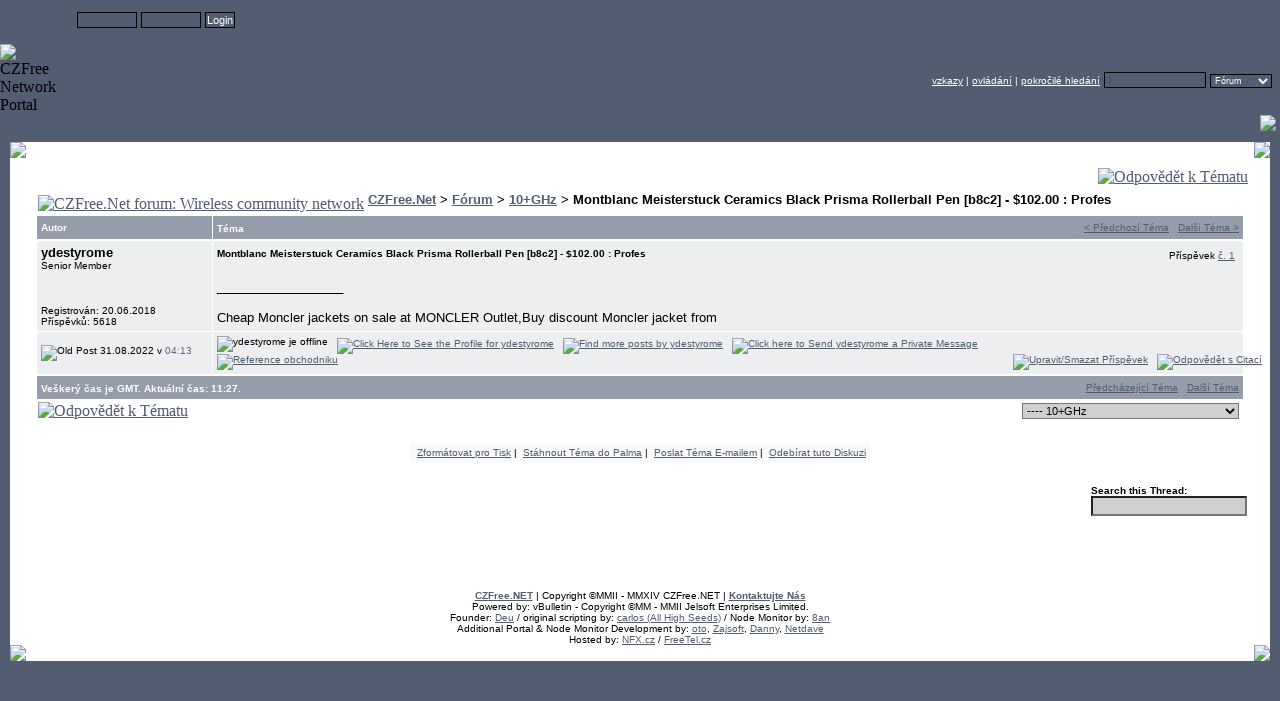

--- FILE ---
content_type: text/html; charset=0
request_url: https://czfree.net/forum/showthread.php?s=&threadid=97898
body_size: 7126
content:
<!DOCTYPE HTML PUBLIC "-//W3C//DTD HTML 4.01 Transitional//EN">
<html>
<head><title>CZFree.Net forum - Montblanc Meisterstuck Ceramics Black Prisma Rollerball Pen [b8c2] - $102.00 : Profes</title>
<LINK REL="alternate"  TITLE="CZFree.Net forum new posts" TYPE="application/rss+xml" HREF="http://czfree.net/rss/">
<LINK REL="alternate"  TITLE="CZFree.Net forum portal news" TYPE="application/rss+xml" HREF="http://czfree.net/rss/news">
<meta name="description" content="CZFree.Net - projekt neziskové komunitní sítì v Èeské Republice" />
<meta name="keywords" content="czfree, czf, freenet, sí?, komunitní, brána, poskytovatel, pøipojení, spojení, anténa, bezdrátové, rušení, routování, komunikace, optické, pojítko, tunel, ÈTÚ, projekt, mobilní, rychlost, šíøka, pásma, pevná, linka, kabel, ip, tcp, lan, howto, faq, bridge, ethernet, server, switch, router, client, monitoring, routing, linux, debian, NAT connection, internet, gateway, ISP, network, software, hardware, wi-fi, wireless, access, point, cloud" />
<meta name="copyright" content="Portal Software, Design & Scripting &copy; 2003 All High Seeds" />
<meta name="MSSmartTagsPreventParsing" content="TRUE" />
<meta http-equiv="MSThemeCompatible" content="Yes" />
<meta http-equiv="Content-Type" content="text/html; charset=windows-1250" />
<style type="text/css">
BODY {
	SCROLLBAR-BASE-COLOR: #dcdcdc;
	SCROLLBAR-ARROW-COLOR: #000000;
}
SELECT {
	FONT-FAMILY: Verdana,Arial,Helvetica,sans-serif;
	FONT-SIZE: 11px;
	COLOR: #000000;
	BACKGROUND-COLOR: #CFCFCF;
}
TEXTAREA, .bginput {
	FONT-SIZE: 12px;
	FONT-FAMILY: Verdana,Arial,Helvetica,sans-serif;
	COLOR: #000000;
	BACKGROUND-COLOR: #CFCFCF;
}
.searchinput {
	FONT-SIZE: 11px;
	FONT-FAMILY: Verdana,Arial,Helvetica,sans-serif;
	COLOR: #FFFFFF;
	BACKGROUND-COLOR: #525D71;
	border-color: #000000;
	border-width: 1px;
	margin: 0px;
	padding: 1px;
}
.searchselect {
	FONT-SIZE: 9px;
	FONT-FAMILY: Verdana,Arial,Helvetica,sans-serif;
	COLOR: #FFFFFF;
	BACKGROUND-COLOR: #525D71;
	border-color: #000000;
	border-width: 1px;
	margin: 0px;
	padding: 0px;
}
A:link, A:visited, A:active {
	COLOR: #525D71;
}
A:hover {
	COLOR: #003366;
}
#cat A:link, #cat A:visited, #cat A:active {
	COLOR: #000000;
	TEXT-DECORATION: none;
}
#cat A:hover {
	COLOR: #000000;
	TEXT-DECORATION: underline;
}
#ltlink A:link, #ltlink A:visited, #ltlink A:active {
	COLOR: #525D71;
	TEXT-DECORATION: none;
}
#ltlink A:hover {
	COLOR: #003366;
	TEXT-DECORATION: underline;
}
.thtcolor {
	COLOR: #FFFFFF;
}
li {
	list-style: square;
}
.pagenumstatic {
	color: #000000;
	background-color: #FFFFFF;
	border-color: #000000;
	border-style: solid;
	border-width: 1px;
	margin: 0px;
	padding: 0px;
	padding-left: 4px;
	padding-right: 4px;
	padding-top: 1px;
	padding-bottom: 1px;
	width: 1em;
	text-decoration: none;
}
.pagenum A:link, .pagenum A:visited, .pagenum A:active {
	color: #000033;
	background-color: #dcdcdc;
	border-color: #000000;
	border-style: solid;
	border-width: 1px;
	margin: 0px;
	padding: 0px;
	padding-left: 4px;
	padding-right: 4px;
	padding-top: 1px;
	padding-bottom: 1px;
	width: 1em;
	text-decoration: none;
}
.pagenum A:hover {
	color: #000000;
	background-color: #F9F9F9;
	text-decoration: none;
	border-color: #000000;
	border-style: solid;
	border-width: 1px;
	margin: 0px;
	padding: 0px;
	padding-left: 4px;
	padding-right: 4px;
	padding-top: 1px;
	padding-bottom: 1px;
	width: 1em;
	text-decoration: none;
}
.cat A:link, .cat A:visited, .cat A:active {
	color: #525D71;
	text-decoration: none;
}
.cat A:hover {
	color: #003366;
	text-decoration: underline;
}
#mytable { border: 1px #000000 solid; background-color: #FFFFFF; 
	font-family: Verdana, Arial, Helvetica, sans-serif; 
	font-size: 11px; 
	color: #333333; 
	text-decoration: none;
}
#textads {
font-family: Verdana, Arial, Helvetica, sans-serif;
margin-left: 15px;
}
.left {
font-size: 10px;
font-weight: bold;
padding: 4px;
}
.right {
font-size: 10px;
padding: 4px;
text-align: right;
}
.right a {
font-weight: bold;
}
.title {
font-size: 9px;
padding:0px;
margin-top: 2px;
}
.description {
font-size: 9px;
padding:0px;
margin-top: 0px;
}
.txtRed {
font-size: 11px;
}
</style>

<link rel="SHORTCUT ICON" href="/favicon.ico" type="image/x-icon">

<script language="JavaScript" type="text/javascript">

function launch(URL, newName, newFeatures, orgName) {
  var remote = open(URL, newName, newFeatures);
  if (remote.opener == null)
    remote.opener = window;
  remote.opener.name = orgName;
  return remote;
}

function openWindow(URL) {
  Popup = launch(URL, 'popup', 'dependent=0,height=600,width=900,screenX=200,left=50,screenY=200,top=50,channelmode=0,dependent=0,directories=0,fullscreen=0,location=0,menubar=0,resizable=1,scrollbars=1,status=0,toolbar=0', 'launcher');
}

</script>


<script language="javascript" type="text/javascript">
<!--
function aimwindow(aimid) {
	window.open("member.php?s=&action=aimmessage&aim="+aimid,"_blank","toolbar=no,location=no,menubar=no,scrollbars=no,width=175,height=275,resizeable=yes,status=no")


}
// -->
</script>
</head>
<body bgcolor="#525D71" text="#000000" id="all" leftmargin="0" topmargin="10" marginwidth="0" marginheight="10" link="#000020" vlink="#000020" alink="#000020">
<map name="CZFreeNav">
	<area href="/home/index.php?s=" shape="rect" coords="2, 3, 65, 12" alt="CZFree.Net Home Page">
    <area href="/forum/index.php?s=" shape="rect" coords="70, 3, 124, 12" alt="Diskuzní Fóra CZFree.Net">
    <area href="/forum/misc.php?action=faq&s=" shape="rect" coords="131, 3, 163, 12" alt="Archív Èasto Kladených Otázek">
    <area href="/forum/register.php?action=signup&s=" shape="rect" coords="170, 3, 263, 12" alt="Registrace Nových Èlenù">
    <area href="/forum/links.php?s=" shape="rect" coords="275, 3, 322, 12" alt="Archív Odkazù">
    <area href="/forum/memberlist.php?s=" shape="rect" coords="329, 3, 393, 12" alt="Seznam Èlenù Fóra CZFree.Net">
    <area href="http://mapa.czfree.net" target="_blank" shape="rect" coords="399, 3, 450, 12" alt="Czech Node Map hosted @CZFree.net">
    <area href="/wiki" target="_blank" shape="rect" coords="460, 3, 515, 12" alt="CZFree.Net WIKI">
</map>

<!-- top table -->
<table bgcolor="#525D71" width="100%" cellpadding="0" cellspacing="0" border="0">
<tr>
	<td colSpan=4 align="left"><form action="/forum/member.php" method="post">
	<input type="hidden" name="s" value="">
	<img src="/forum/images/czfree/blank.gif" width=77 height=1><input type="text" class="searchinput" name="username" size="8">
	<input type="password" class="searchinput" name="password" size="8">
	<input type="submit" class="searchinput" value="Login">	
<input type="hidden" name="action" value="login">
</form>
</td>
</tr>
<tr>
	<form action="/forum/websearch.php">
	<input type="hidden" name="s" value="">

	<td><img src="/forum/images/czfree/czfree-logo.gif" alt="CZFree Network Portal"></td>
	<td width="100%" background="/forum/images/czfree/czfree-bg.gif"></td>
	<td align="right" background="/forum/images/czfree/czfree-bg.gif" nowrap>
	<a href="/forum/private.php?s="><font face="verdana,arial,helvetica" size="1" class="sf" color=white>vzkazy</font></a><font face="verdana,arial,helvetica" size="1" class="sf" color=white> | </font><a href="/forum/usercp.php?s="><font face="verdana,arial,helvetica" size="1" class="sf" color=white>ovládání</font></a><font face="verdana,arial,helvetica" size="1" class="sf" color=white> |
	</font><a href="/forum/search.php?s="><font face="verdana,arial,helvetica" size="1" class="sf" color=white>pokroèilé hledání</font></a>
	<input type="text" name="searchString" size="15" maxlength="255" value="" class="searchinput">&nbsp;<select name="engine" class="searchselect">
			<option value="forum" selected>Fórum
			<option value="google">Google
			<option value="yahoo">Yahoo
			<option value="altaVista">Alta Vista
			<option value="excite">Excite
			<option value="lycos">Lycos
		</select>&nbsp;

	</td><td><input type="image" src="/forum/images/czfree/czfree-search.gif" onclick="javascript: this.form.submit();" valign="bottom"></td>
	</form>
</tr>
<tr>
	<td colSpan=3 align="right"><img src="/forum/images/czfree/czfree-nav.gif" border="0" usemap="#CZFreeNav"></td>
	<td>&nbsp;</td>
</tr>
</table>

<!-- outer content table -->
<table bgcolor="#525D71" width="100%" cellpadding="10" cellspacing="0" border="0">
<tr>
	<td>

<!-- content table -->
<table bgcolor="#FFFFFF" width="100%" cellpadding="0" cellspacing="0" border="0">
<tr>
	<td><img src="/forum/images/czfree/roh-ul.gif"></td>
	<td width="100%"></td>
	<td><img src="/forum/images/czfree/roh-ur.gif"></td>
</tr><tr>
	<td></td>
	<td>
		<img src="/forum/images/czfree/blank.gif" width=1 height=8><br>


<!-- breadcrumb, nav links -->
<table cellpadding="2" cellspacing="0" border="0" width="100%"  align="center">
<tr>
	<td align="right"><a href="newreply.php?s=&action=newreply&threadid=97898"><img src="images/reply.gif" border="0" alt="Odpovìdìt k Tématu"></a>&nbsp;</td>
</tr>
</table>
<!-- /breadcrumb, nav links -->

<a name="posttop"></a>

<!-- spacer -->
<table bgcolor="#FFFFFF" width="100%" cellpadding="0" cellspacing="0" border="0">
<tr><td width="10"><img width="10" height="1" src="/forum/images/space.gif" alt=""></td><td width="100%">
<!-- /spacer -->


<!-- first unread and next/prev -->
<table cellpadding="2" cellspacing="0" border="0" width="100%"  align="center">
<tr>
	<td><a href="javascript:window.location=window.location"><img src="/forum/images/vb_bullet.gif" border="0" align="middle" alt="CZFree.Net forum: Wireless community network"></a>
<font face="verdana, arial, helvetica" size="2" class="nf"><b><a href="/home/index.php?s=">CZFree.Net</a> &gt; <a href="/forum/index.php?s=">Fórum</a> &gt; <a href="forumdisplay.php?s=&amp;forumid=124">10+GHz</a> &gt; Montblanc Meisterstuck Ceramics Black Prisma Rollerball Pen [b8c2] - $102.00 : Profes</b></font></td>
	<td valign="bottom" align="right"><font face="verdana,arial,helvetica" size="1" class="sf"><br></font></td>
</tr>
</table>
<!-- first unread and next/prev -->

<!-- eTarget ContextAd Start -->



<table cellpadding="0" cellspacing="0" border="0" bgcolor="#FFFFFF"  width="100%" align="center"><tr><td>
<table cellpadding="4" cellspacing="1" border="0"  width="100%">
<tr>
	<td bgcolor="#959DAB" width="175" nowrap><font face="verdana,arial,helvetica" size="1" class="sf" color="#FFFFFF" class="thtcolor"><b>Autor</b></font></td>
	<td bgcolor="#959DAB" width="100%">
	<!-- Thread nav and post images -->
	<table width="100%" border="0" cellpadding="0" cellspacing="0">
	<tr>
		<td width="100%"><font face="verdana,arial,helvetica" size="1" class="sf" color="#FFFFFF" class="thtcolor"><b>Téma</b></font><font face="verdana, arial, helvetica" size="2" class="nf">&nbsp;</font></td>
		<td align="right" noWrap><font face="verdana,arial,helvetica" size="1" class="sf">
<!--		<img src="/forum/images/prev.gif" alt="" border="0"> -->
		<a href="showthread.php?s=&threadid=97898&goto=nextoldest">&lt; Pøedchozí Téma</a>
		&nbsp;
		<a href="showthread.php?s=&threadid=97898&goto=nextnewest">Další Téma &gt;</a>
<!--		<img src="/forum/images/next.gif" alt="" border="0"> -->
		</font></td>
	</tr>
	</table>
	<!-- /Thread nav and post images -->
	</td>
</tr>
<form action="postings.php" method="post">
</table>
</td></tr></table>

<!-- /spacer -->
</td><td width="10"><img width="10" height="1" src="/forum/images/space.gif" alt=""></td></tr></table>
<!-- /spacer -->

<input type="hidden" name="action" value="editmodtypes">
<input type="hidden" name="s" value="">
<input type="hidden" name="threadid" value="97898">

<table bgcolor="#FFFFFF" width="100%" cellpadding="0" cellspacing="0" border="0"><tr><td width="10"><img width="10" height="1" src="/forum/images/space.gif" alt=""></td><td width="100%"><!-- spacer -->

<table cellpadding="0" cellspacing="0" border="0" bgcolor="#FFFFFF"  width="100%" align="center"><tr><td>
<table cellpadding="4" cellspacing="1" border="0"  width="100%">
<tr>
	<td bgcolor="#EDEEEF" width="175" valign="top" nowrap>
	<a name="post306312"></a>
	
	<font face="verdana, arial, helvetica" size="2" class="nf"><b>ydestyrome</b></font><br>
	<font face="verdana,arial,helvetica" size="1" class="sf">Senior Member</font><br>
                <br>
	<p>
	<font face="verdana,arial,helvetica" size="1" class="sf">Registrován: 20.06.2018<br>
	Pøíspìvkù: 5618<br>
	  </font></td>
	
	<td bgcolor="#EDEEEF" width="100%" valign="top">
	<table cellpadding=0 cellspacing=0 border=0 width="100%" height=0><tr>
	<td align=left><font face="verdana,arial,helvetica" size="1" class="sf"> <b>Montblanc Meisterstuck Ceramics Black Prisma Rollerball Pen [b8c2] - $102.00 : Profes</b></font></td>
	<td align=right nowrap><font face="verdana,arial,helvetica" size="1" class="sf">Pøíspìvek <a href="showthread.php?postid=306312#post306312">è. 1</font></a>&nbsp;</td>
	</tr></table>
	<p><font face="verdana, arial, helvetica" size="2" class="nf"></font></p>
	
	<p><p><font face="verdana, arial, helvetica" size="2" class="nf">__________________<br>
<div style="max-height: 9ex; overflow: auto">Cheap Moncler jackets on sale at MONCLER Outlet,Buy discount Moncler jacket from</div></font></p></p>
	<p></p>
	</td>
</tr>
<tr>
	<td bgcolor="#EDEEEF" width="175" height="16" nowrap><font face="verdana,arial,helvetica" size="1" class="sf"><img src="/forum/images/posticon.gif" border="0" alt="Old Post">
	31.08.2022 v <font color="#666686">04:13</font></font></td>
	
	<td bgcolor="#EDEEEF" width="100%" valign="middle" height="16">
		<table width="100%" border="0" cellpadding="0" cellspacing="0">
		<tr valign="bottom">
			<td><font face="verdana,arial,helvetica" size="1" class="sf"><img src="/forum/images/off.gif" border="0" alt="ydestyrome je offline" align="absmiddle">
			&nbsp; <a href="member.php?s=&amp;action=getinfo&amp;userid=39357" target="_blank"><img src="/forum/images/profile.gif" border="0" alt="Click Here to See the Profile for ydestyrome"></a> &nbsp; <a href="search.php?s=&amp;action=finduser&amp;userid=39357"><img src="/forum/images/find.gif" border="0" alt="Find more posts by ydestyrome"></a> &nbsp; <a href="private.php?s=&amp;action=newmessage&amp;userid=39357"><img src="/forum/images/sendpm.gif" border="0" alt="Click here to Send ydestyrome a Private Message"></a> &nbsp;  &nbsp;  <!-- <a href="member2.php?s=&amp;action=addlist&amp;userlist=buddy&amp;userid=39357"><img src="/forum/images/buddy.gif" border="0" alt="Add ydestyrome to your buddy list"></a> -->
			<!-- $ post[icqicon] --> <!-- $ post[aimicon] --> <!-- $ post[yahooicon] --> 
                        &nbsp; <a href="/reference?userid=39357&amp;postid=306312"><img src="/forum/images/refs.gif" ALT="Reference obchodniku" border="0"></a>
			</font></td>
			<td align="right" nowrap><font face="verdana,arial,helvetica" size="1" class="sf">
			<a href="editpost.php?s=&action=editpost&postid=306312"><img src="/forum/images/edit.gif" border="0" alt="Upravit/Smazat Pøíspìvek"></a> &nbsp; 
			<a href="newreply.php?s=&action=newreply&postid=306312"><img src="/forum/images/quote.gif" border="0" alt="Odpovìdìt s Citací"></a>  &nbsp; 
<a href="javascript:void(0);"
  onMouseOver=" window.status='Upravit Karmu pøíspìvku'; return true"
  onMouseOut=" window.status=' '; return true" onClick="Karma=window.open('karma.php?s=&postid=306312','Karma','width=400,height=250,scrollbars=no')"></a>
			</font>

</td>
		</tr>
		</table>
	</td>
</tr>
</table>
</td></tr></table>

<!-- spacer --></td><td width="10"><img width="10" height="1" src="/forum/images/space.gif" alt=""></td></tr></table>

<!-- eTarget ContextAd End -->

<!-- spacer -->
<table bgcolor="#FFFFFF" width="100%" cellpadding="0" cellspacing="0" border="0">
</form>
<tr><td width="10"><img width="10" height="1" src="/forum/images/space.gif" alt=""></td><td width="100%">
<!-- spacer -->



<table cellpadding="0" cellspacing="0" border="0" bgcolor="#FFFFFF"  width="100%" align="center"><tr><td>
<table cellpadding="4" cellspacing="1" border="0"  width="100%">
<tr>
	<td bgcolor="#959DAB" width="100%">
	<!-- time zone and post buttons -->
	<table border="0" cellspacing="0" cellpadding="0" bgcolor="#959DAB">
	<tr>
		<td width="100%"><font face="verdana,arial,helvetica" size="1" class="sf" color="#FFFFFF"><b>Veškerý èas je GMT. Aktuální èas: 11:27.</b></font><font face="verdana, arial, helvetica" size="2" class="nf">&nbsp;</font></td>
		<td noWrap>
			<font face="verdana,arial,helvetica" size="1" class="sf">
<!--			<img src="/forum/images/prev.gif" alt="" border="0"> -->
			<a href="showthread.php?s=&threadid=97898&goto=nextoldest">Pøedcházející Téma</a>
			&nbsp;
			<a href="showthread.php?s=&threadid=97898&goto=nextnewest">Další Téma</a>
<!--			<img src="/forum/images/next.gif" alt="" border="0"> -->
			</font>
		</td>
	</tr>
	</table>
	<!-- /time zone and post buttons -->
	</td>
</tr>
</table>
</td></tr></table>

<!-- first unread and next/prev -->
<table cellpadding="2" cellspacing="0" border="0" width="100%"  align="center">
<tr>
	<td>
		<a href="newreply.php?s=&action=newreply&threadid=97898"><img src="images/reply.gif" border="0" alt="Odpovìdìt k Tématu"></a>
	</td>
	<td align="right">
	<table cellpadding="0" cellspacing="0" border="0">
<form action="forumdisplay.php" method="get"><tr><td>
	<font face="verdana,arial,helvetica" size="1" class="sf">
	<input type="hidden" name="s" value="">
	<input type="hidden" name="daysprune" value="99999">
	<select name="forumid"
	onchange="window.location=('forumdisplay.php?s=&daysprune=99999&forumid='+this.options[this.selectedIndex].value)">
		<option value="-1" >Prosím zvol možnost:</option>
		<option value="-1">--------------------</option>
		<option value="pm" >Soukromé Vzkazy</option>
		<option value="cp" >Ovládací Panel</option>
		<option value="wol" >Kdo je Online</option>
		<option value="search" >Hledat ve fórech</option>
		<option value="home" >Fórum Home</option>
		<option value="-1">--------------------</option>
		<option value="38" > CZFree.Net</option><option value="20" >-- Sí</option><option value="46" >---- Napsali o nás</option><option value="42" >-- Pøipojení</option><option value="19" >---- Praha</option><option value="58" >------ Praha 1</option><option value="59" >------ Praha 2</option><option value="60" >------ Praha 3</option><option value="61" >------ Praha 4</option><option value="62" >------ Praha 5</option><option value="63" >------ Praha 6</option><option value="64" >------ Praha 7</option><option value="65" >------ Praha 8</option><option value="66" >------ Praha 9</option><option value="67" >------ Praha 10</option><option value="72" >------ Praha venkov & blízké okolí Prahy</option><option value="93" >---- Støední Èechy</option><option value="45" >------ Kladno</option><option value="94" >---- Západní Èechy</option><option value="31" >------ Plzeò</option><option value="95" >---- Východní Èechy</option><option value="96" >---- Jižní Èechy</option><option value="50" >------ Èeské Budìjovice</option><option value="97" >---- Severní Èechy</option><option value="54" >------ Liberec</option><option value="98" >---- Severní Morava</option><option value="34" >------ Olomouc</option><option value="49" >------ Ostrava</option><option value="55" >-------- Diskuze ke zprovoznìným AP</option><option value="99" >---- Jižní Morava</option><option value="33" >------ Brno</option><option value="27" >-- Klubovna</option><option value="112" >---- Mezicloudy</option><option value="115" >---- Kde nakupovat</option><option value="51" >-- Internet</option><option value="30" >-- Bazaar</option><option value="107" >-- Trh Práce</option><option value="44" >-- Site Feedback</option><option value="53" >---- Moderování pøíspìvkù</option><option value="40" > Technologie</option><option value="36" >-- Hardware</option><option value="22" >---- Strojovna</option><option value="23" >---- Ústøedna</option><option value="125" >---- 2.4GHz</option><option value="126" >---- 5GHz</option><option value="124" selected>---- 10+GHz</option><option value="37" >-- Software</option><option value="48" >---- HostAP</option><option value="110" >---- Routování</option><option value="114" >---- Madwifi</option><option value="43" >-- Troubleshooting</option><option value="25" >-- Unixové Systémy</option><option value="39" > Projekty</option><option value="123" >-- Diskuze pøed hlasovaním cloudù</option><option value="119" >---- Rada CZF</option><option value="117" >-- VF</option><option value="57" >-- Node Monitor</option><option value="111" >---- Feature Request/Discussion</option><option value="113" >---- Mapový podklad</option><option value="56" >---- Aktuálnost mapového systému</option><option value="74" >------ Praha</option><option value="100" >------ Støední Èechy</option><option value="78" >-------- Kladno</option><option value="101" >------ Severní Èechy</option><option value="81" >-------- Liberec</option><option value="102" >------ Jižní Èechy</option><option value="80" >-------- Èeské Budìjovice</option><option value="103" >------ Západní Èechy</option><option value="76" >-------- Plzeò</option><option value="104" >------ Východní Èechy</option><option value="105" >------ Severní Morava</option><option value="77" >-------- Olomouc</option><option value="79" >-------- Ostrava</option><option value="106" >------ Jižní Morava</option><option value="75" >-------- Brno</option><option value="35" >-- Optické Pojítko</option><option value="52" > Odpad</option><option value="122" >-- Piskoviste</option><option value="47" >-- Žumpa</option>
	</select><!-- go button -->
<input type="image" src="/forum/images/go.gif" border="0" 
align="absbottom">
	</font>
</td></tr></form>
</table>
	</td>
</tr>
</table>
<!-- first unread and next/prev -->

<!-- /spacer -->
</td><td width="10"><img width="10" height="1" src="/forum/images/space.gif" alt=""></td></tr></table>
<!-- /spacer -->

<!-- thread options links -->
<table cellpadding="0" cellspacing="0" border="0" bgcolor="#FFFFFF"   align="center"><tr><td>
<table cellpadding="4" cellspacing="1" border="0"  width="100%">
<tr>
	<td align="center"><font face="verdana,arial,helvetica" size="1" class="sf">&nbsp;</font></td>
</tr><tr>
	<td bgcolor="#F9F9F9" align="center"><font face="verdana,arial,helvetica" size="1" class="sf">
	<img src="/forum/images/printer.gif" alt="" border="0" align="absmiddle">
	<a href="printthread.php?s=&threadid=97898">Zformátovat pro Tisk</a> |
	<img src="/forum/images/sendtofriend.gif" alt="" border="0" align="absmiddle">
	<a href="palmthread.php?s=&threadid=97898">Stáhnout Téma do Palma</a> |
	<img src="/forum/images/sendtofriend.gif" alt="" border="0" align="absmiddle">
	<a href="sendtofriend.php?s=&threadid=97898">Poslat Téma E-mailem</a> |
	<img src="/forum/images/subscribe.gif" alt="" border="0" align="absmiddle">
	<a href="member2.php?s=&action=addsubscription&threadid=97898">Odebírat tuto Diskuzi</a>
	</font></td>
</tr>
</table>
</td></tr></table>
<!-- /thread options links -->
	
<br>

<!-- forum jump and rate thread -->
<table cellpadding="2" cellspacing="0" border="0" width="100%"  align="center">
<tr>
<!--	<td align="right">&nbsp;</td>  -->
	<td align="right"><table cellpadding="2" cellspacing="0" border="0" width="100%"  align="center">
<tr valign="bottom">
	<td align="right">
	<table cellpadding="0" cellspacing="0" border="0"><tr>
	<form action="search.php" method="post">
	<td><font face="verdana,arial,helvetica" size="1" class="sf"><b>Search this Thread:</b>
		<input type="hidden" name="s" value=""><input type="hidden" name="searchdate" value="-1">
		<input type="hidden" name="beforeafter" value="after"><input type="hidden" name="threadid" value="97898"><input type="hidden" value="1" name="showposts">
		<input type="hidden" name="action" value="simplesearch"><br><input type="text" class="bginput" name="query"><!-- go button -->
<input type="image" src="/forum/images/go.gif" border="0" 
align="absbottom">
	</font></td>
	</form>
	</tr></table>
	</td>
</tr>
</table>
<br>&nbsp;
	</td>
</tr>
</table>
<!-- /Rate this thread -->

<br>

<p align="center"><font face="verdana,arial,helvetica" size="1" class="sf">
  <a href="/"><b>CZFree.NET</b></a> | Copyright &copy;MMII - MMXIV CZFree.NET | <a href="/forum/showgroups.php?s="><b>Kontaktujte Nás</b></a><br>
  Powered by: vBulletin -
  Copyright &copy;MM - MMII Jelsoft Enterprises Limited.<br>

Founder: <a href="/forum/member.php?s=&action=getinfo&userid=1">Deu</a> / original scripting by: <a target="_blank" href="http://www.allhighseeds.com">carlos (All High Seeds)</a> / Node Monitor by: <a href="/forum/member.php?s=&action=getinfo&userid=1018">8an</a>
<br>
Additional Portal & Node Monitor Development by: 
<a href="/forum/member.php?s=&action=getinfo&userid=212">oto</a>,  
<a href="/forum/member.php?s=&action=getinfo&userid=13802">Zajsoft</a>, 
<a href="/forum/member.php?s=&action=getinfo&userid=73">Danny</a>, 
<a href="/forum/member.php?s=&action=getinfo&userid=157">Netdave</a>


<br>
Hosted by: <a href="http://www.nfx.cz">NFX.cz</a> / <a href="http://www.freetel.cz">FreeTel.cz</a>
</font></p>

	</td>
	<td>&nbsp;</td>
</tr><tr>
	<td><img src="/forum/images/czfree/roh-bl.gif"></td>
	<td width="100%"></td>
	<td><img src="/forum/images/czfree/roh-br.gif"></td>
</tr>
</table>
<!-- /content area table -->
	</td>
</tr>
</table>
<!-- /outer content table -->



</body>
</html>